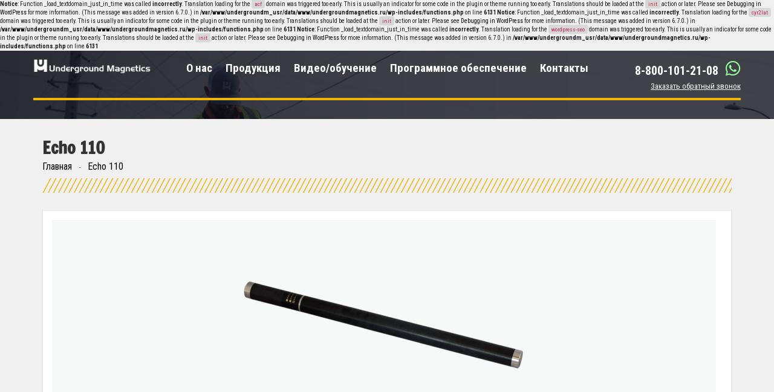

--- FILE ---
content_type: text/html; charset=UTF-8
request_url: https://undergroundmagnetics.ru/echo-110/
body_size: 11463
content:
<br />
<b>Notice</b>:  Function _load_textdomain_just_in_time was called <strong>incorrectly</strong>. Translation loading for the <code>acf</code> domain was triggered too early. This is usually an indicator for some code in the plugin or theme running too early. Translations should be loaded at the <code>init</code> action or later. Please see <a href="https://developer.wordpress.org/advanced-administration/debug/debug-wordpress/">Debugging in WordPress</a> for more information. (This message was added in version 6.7.0.) in <b>/var/www/undergroundm_usr/data/www/undergroundmagnetics.ru/wp-includes/functions.php</b> on line <b>6131</b><br />
<br />
<b>Notice</b>:  Function _load_textdomain_just_in_time was called <strong>incorrectly</strong>. Translation loading for the <code>cyr2lat</code> domain was triggered too early. This is usually an indicator for some code in the plugin or theme running too early. Translations should be loaded at the <code>init</code> action or later. Please see <a href="https://developer.wordpress.org/advanced-administration/debug/debug-wordpress/">Debugging in WordPress</a> for more information. (This message was added in version 6.7.0.) in <b>/var/www/undergroundm_usr/data/www/undergroundmagnetics.ru/wp-includes/functions.php</b> on line <b>6131</b><br />
<br />
<b>Notice</b>:  Function _load_textdomain_just_in_time was called <strong>incorrectly</strong>. Translation loading for the <code>wordpress-seo</code> domain was triggered too early. This is usually an indicator for some code in the plugin or theme running too early. Translations should be loaded at the <code>init</code> action or later. Please see <a href="https://developer.wordpress.org/advanced-administration/debug/debug-wordpress/">Debugging in WordPress</a> for more information. (This message was added in version 6.7.0.) in <b>/var/www/undergroundm_usr/data/www/undergroundmagnetics.ru/wp-includes/functions.php</b> on line <b>6131</b><br />
<!DOCTYPE html>
<html lang="ru-RU">

<head>
<meta charset="UTF-8">
<meta name="viewport" content="width=device-width, initial-scale=1">
<meta http-equiv="Cache-Control" content="max-age=3600, must-revalidate" />
<meta http-equiv="Content-language" content ="ru" />
<meta name="format-detection" content="telephone=no"/>
<meta name="format-detection" content="address=no"/>
<meta name="copyright" content="(c)">
<meta name="referrer" content="no-referrer">
<meta name="apple-mobile-web-app-capable" content="yes">
<meta name="apple-mobile-web-app-title" content="undergroundmagnetics.ru">
<meta name="application-name" lang="ru" content="undergroundmagnetics.ru">
<meta name="twitter:card" content="summary"/>
<meta name="twitter:site" content="undergroundmagnetics.ru"/>
<meta name="twitter:title" content="">
<meta name="twitter:description" content=""/>
<meta name="twitter:creator" content="undergroundmagnetics.ru"/>
<meta name="twitter:image:src" content="/favicon.png"/>
<meta name="twitter:image" content="/favicon.png" />
<meta name="twitter:domain" content="undergroundmagnetics.ru"/>
<meta property="og:image" content="/favicon.png">
	<meta name="google-site-verification" content="gPnU69e2RYNw6xkNymKsscDEzZsuwglyl7EJ3ji4Q40" />
	<link rel="stylesheet" href="https://cdnjs.cloudflare.com/ajax/libs/font-awesome/6.1.1/css/brands.min.css" integrity="sha512-OivR4OdSsE1onDm/i3J3Hpsm5GmOVvr9r49K3jJ0dnsxVzZgaOJ5MfxEAxCyGrzWozL9uJGKz6un3A7L+redIQ==" crossorigin="anonymous" referrerpolicy="no-referrer" />
<link rel="icon" type="image/png" href="/favicon.png" />
<script src="https://code.jquery.com/jquery-3.6.0.js" integrity="sha256-H+K7U5CnXl1h5ywQfKtSj8PCmoN9aaq30gDh27Xc0jk=" crossorigin="anonymous"></script>
<script src="https://cdnjs.cloudflare.com/ajax/libs/OwlCarousel2/2.3.4/owl.carousel.min.js"></script>
<link rel="stylesheet" href="//netdna.bootstrapcdn.com/bootstrap/3.0.3/css/bootstrap.min.css">
<meta name='robots' content='index, follow, max-image-preview:large, max-snippet:-1, max-video-preview:-1' />

	<!-- This site is optimized with the Yoast SEO plugin v18.1 - https://yoast.com/wordpress/plugins/seo/ -->
	<title>Зонд для ГНБ локации Echo 110 купить по выгодным ценам</title>
	<meta name="description" content="Купить зонд для ГНБ локации Echo 110 по выгодным ценам с доставкой по всей России. Официальный дилер Underground Magnetics." />
	<link rel="canonical" href="https://undergroundmagnetics.ru/echo-110/" />
	<meta property="og:locale" content="ru_RU" />
	<meta property="og:type" content="article" />
	<meta property="og:title" content="Зонд для ГНБ локации Echo 110 купить по выгодным ценам" />
	<meta property="og:description" content="Купить зонд для ГНБ локации Echo 110 по выгодным ценам с доставкой по всей России. Официальный дилер Underground Magnetics." />
	<meta property="og:url" content="https://undergroundmagnetics.ru/echo-110/" />
	<meta property="og:site_name" content="Underground Magnetics" />
	<meta property="article:published_time" content="2022-01-24T10:20:24+00:00" />
	<meta property="article:modified_time" content="2022-05-13T06:55:22+00:00" />
	<meta property="og:image" content="https://undergroundmagnetics.ru/wp-content/uploads/2022/01/echo-1.png" />
	<meta property="og:image:width" content="630" />
	<meta property="og:image:height" content="315" />
	<meta property="og:image:type" content="image/png" />
	<meta name="twitter:card" content="summary_large_image" />
	<script type="application/ld+json" class="yoast-schema-graph">{"@context":"https://schema.org","@graph":[{"@type":"WebSite","@id":"https://undergroundmagnetics.ru/#website","url":"https://undergroundmagnetics.ru/","name":"Underground Magnetics","description":"","potentialAction":[{"@type":"SearchAction","target":{"@type":"EntryPoint","urlTemplate":"https://undergroundmagnetics.ru/?s={search_term_string}"},"query-input":"required name=search_term_string"}],"inLanguage":"ru-RU"},{"@type":"ImageObject","@id":"https://undergroundmagnetics.ru/echo-110/#primaryimage","inLanguage":"ru-RU","url":"https://undergroundmagnetics.ru/wp-content/uploads/2022/01/echo-1.png","contentUrl":"https://undergroundmagnetics.ru/wp-content/uploads/2022/01/echo-1.png","width":630,"height":315},{"@type":"WebPage","@id":"https://undergroundmagnetics.ru/echo-110/#webpage","url":"https://undergroundmagnetics.ru/echo-110/","name":"Зонд для ГНБ локации Echo 110 купить по выгодным ценам","isPartOf":{"@id":"https://undergroundmagnetics.ru/#website"},"primaryImageOfPage":{"@id":"https://undergroundmagnetics.ru/echo-110/#primaryimage"},"datePublished":"2022-01-24T10:20:24+00:00","dateModified":"2022-05-13T06:55:22+00:00","author":{"@id":"https://undergroundmagnetics.ru/#/schema/person/e08637d2e53ac9daf5a739cf30b805ce"},"description":"Купить зонд для ГНБ локации Echo 110 по выгодным ценам с доставкой по всей России. Официальный дилер Underground Magnetics.","breadcrumb":{"@id":"https://undergroundmagnetics.ru/echo-110/#breadcrumb"},"inLanguage":"ru-RU","potentialAction":[{"@type":"ReadAction","target":["https://undergroundmagnetics.ru/echo-110/"]}]},{"@type":"BreadcrumbList","@id":"https://undergroundmagnetics.ru/echo-110/#breadcrumb","itemListElement":[{"@type":"ListItem","position":1,"name":"Главная страница","item":"https://undergroundmagnetics.ru/"},{"@type":"ListItem","position":2,"name":"Echo 110"}]},{"@type":"Person","@id":"https://undergroundmagnetics.ru/#/schema/person/e08637d2e53ac9daf5a739cf30b805ce","name":"millionersidea","image":{"@type":"ImageObject","@id":"https://undergroundmagnetics.ru/#personlogo","inLanguage":"ru-RU","url":"https://secure.gravatar.com/avatar/4f02648d7d021c9407780b620861fe7e04e24c26c16ccb51fc456d87f779b12a?s=96&d=mm&r=g","contentUrl":"https://secure.gravatar.com/avatar/4f02648d7d021c9407780b620861fe7e04e24c26c16ccb51fc456d87f779b12a?s=96&d=mm&r=g","caption":"millionersidea"},"sameAs":["http://tema"]}]}</script>
	<!-- / Yoast SEO plugin. -->


<link rel="alternate" type="application/rss+xml" title="Underground Magnetics &raquo; Лента" href="https://undergroundmagnetics.ru/feed/" />
<link rel="alternate" type="application/rss+xml" title="Underground Magnetics &raquo; Лента комментариев" href="https://undergroundmagnetics.ru/comments/feed/" />
<link rel="alternate" title="oEmbed (JSON)" type="application/json+oembed" href="https://undergroundmagnetics.ru/wp-json/oembed/1.0/embed?url=https%3A%2F%2Fundergroundmagnetics.ru%2Fecho-110%2F" />
<link rel="alternate" title="oEmbed (XML)" type="text/xml+oembed" href="https://undergroundmagnetics.ru/wp-json/oembed/1.0/embed?url=https%3A%2F%2Fundergroundmagnetics.ru%2Fecho-110%2F&#038;format=xml" />
<style id='wp-img-auto-sizes-contain-inline-css' type='text/css'>
img:is([sizes=auto i],[sizes^="auto," i]){contain-intrinsic-size:3000px 1500px}
/*# sourceURL=wp-img-auto-sizes-contain-inline-css */
</style>
<link rel='stylesheet' id='dynamico-theme-fonts-css' href='https://undergroundmagnetics.ru/wp-content/fonts/3b1d626c151dd3dd0e3a172b6e745f89.css?ver=20201110' type='text/css' media='all' />
<style id='wp-emoji-styles-inline-css' type='text/css'>

	img.wp-smiley, img.emoji {
		display: inline !important;
		border: none !important;
		box-shadow: none !important;
		height: 1em !important;
		width: 1em !important;
		margin: 0 0.07em !important;
		vertical-align: -0.1em !important;
		background: none !important;
		padding: 0 !important;
	}
/*# sourceURL=wp-emoji-styles-inline-css */
</style>
<style id='wp-block-library-inline-css' type='text/css'>
:root{--wp-block-synced-color:#7a00df;--wp-block-synced-color--rgb:122,0,223;--wp-bound-block-color:var(--wp-block-synced-color);--wp-editor-canvas-background:#ddd;--wp-admin-theme-color:#007cba;--wp-admin-theme-color--rgb:0,124,186;--wp-admin-theme-color-darker-10:#006ba1;--wp-admin-theme-color-darker-10--rgb:0,107,160.5;--wp-admin-theme-color-darker-20:#005a87;--wp-admin-theme-color-darker-20--rgb:0,90,135;--wp-admin-border-width-focus:2px}@media (min-resolution:192dpi){:root{--wp-admin-border-width-focus:1.5px}}.wp-element-button{cursor:pointer}:root .has-very-light-gray-background-color{background-color:#eee}:root .has-very-dark-gray-background-color{background-color:#313131}:root .has-very-light-gray-color{color:#eee}:root .has-very-dark-gray-color{color:#313131}:root .has-vivid-green-cyan-to-vivid-cyan-blue-gradient-background{background:linear-gradient(135deg,#00d084,#0693e3)}:root .has-purple-crush-gradient-background{background:linear-gradient(135deg,#34e2e4,#4721fb 50%,#ab1dfe)}:root .has-hazy-dawn-gradient-background{background:linear-gradient(135deg,#faaca8,#dad0ec)}:root .has-subdued-olive-gradient-background{background:linear-gradient(135deg,#fafae1,#67a671)}:root .has-atomic-cream-gradient-background{background:linear-gradient(135deg,#fdd79a,#004a59)}:root .has-nightshade-gradient-background{background:linear-gradient(135deg,#330968,#31cdcf)}:root .has-midnight-gradient-background{background:linear-gradient(135deg,#020381,#2874fc)}:root{--wp--preset--font-size--normal:16px;--wp--preset--font-size--huge:42px}.has-regular-font-size{font-size:1em}.has-larger-font-size{font-size:2.625em}.has-normal-font-size{font-size:var(--wp--preset--font-size--normal)}.has-huge-font-size{font-size:var(--wp--preset--font-size--huge)}.has-text-align-center{text-align:center}.has-text-align-left{text-align:left}.has-text-align-right{text-align:right}.has-fit-text{white-space:nowrap!important}#end-resizable-editor-section{display:none}.aligncenter{clear:both}.items-justified-left{justify-content:flex-start}.items-justified-center{justify-content:center}.items-justified-right{justify-content:flex-end}.items-justified-space-between{justify-content:space-between}.screen-reader-text{border:0;clip-path:inset(50%);height:1px;margin:-1px;overflow:hidden;padding:0;position:absolute;width:1px;word-wrap:normal!important}.screen-reader-text:focus{background-color:#ddd;clip-path:none;color:#444;display:block;font-size:1em;height:auto;left:5px;line-height:normal;padding:15px 23px 14px;text-decoration:none;top:5px;width:auto;z-index:100000}html :where(.has-border-color){border-style:solid}html :where([style*=border-top-color]){border-top-style:solid}html :where([style*=border-right-color]){border-right-style:solid}html :where([style*=border-bottom-color]){border-bottom-style:solid}html :where([style*=border-left-color]){border-left-style:solid}html :where([style*=border-width]){border-style:solid}html :where([style*=border-top-width]){border-top-style:solid}html :where([style*=border-right-width]){border-right-style:solid}html :where([style*=border-bottom-width]){border-bottom-style:solid}html :where([style*=border-left-width]){border-left-style:solid}html :where(img[class*=wp-image-]){height:auto;max-width:100%}:where(figure){margin:0 0 1em}html :where(.is-position-sticky){--wp-admin--admin-bar--position-offset:var(--wp-admin--admin-bar--height,0px)}@media screen and (max-width:600px){html :where(.is-position-sticky){--wp-admin--admin-bar--position-offset:0px}}

/*# sourceURL=wp-block-library-inline-css */
</style><style id='wp-block-paragraph-inline-css' type='text/css'>
.is-small-text{font-size:.875em}.is-regular-text{font-size:1em}.is-large-text{font-size:2.25em}.is-larger-text{font-size:3em}.has-drop-cap:not(:focus):first-letter{float:left;font-size:8.4em;font-style:normal;font-weight:100;line-height:.68;margin:.05em .1em 0 0;text-transform:uppercase}body.rtl .has-drop-cap:not(:focus):first-letter{float:none;margin-left:.1em}p.has-drop-cap.has-background{overflow:hidden}:root :where(p.has-background){padding:1.25em 2.375em}:where(p.has-text-color:not(.has-link-color)) a{color:inherit}p.has-text-align-left[style*="writing-mode:vertical-lr"],p.has-text-align-right[style*="writing-mode:vertical-rl"]{rotate:180deg}
/*# sourceURL=https://undergroundmagnetics.ru/wp-includes/blocks/paragraph/style.min.css */
</style>
<style id='global-styles-inline-css' type='text/css'>
:root{--wp--preset--aspect-ratio--square: 1;--wp--preset--aspect-ratio--4-3: 4/3;--wp--preset--aspect-ratio--3-4: 3/4;--wp--preset--aspect-ratio--3-2: 3/2;--wp--preset--aspect-ratio--2-3: 2/3;--wp--preset--aspect-ratio--16-9: 16/9;--wp--preset--aspect-ratio--9-16: 9/16;--wp--preset--color--black: #000000;--wp--preset--color--cyan-bluish-gray: #abb8c3;--wp--preset--color--white: #ffffff;--wp--preset--color--pale-pink: #f78da7;--wp--preset--color--vivid-red: #cf2e2e;--wp--preset--color--luminous-vivid-orange: #ff6900;--wp--preset--color--luminous-vivid-amber: #fcb900;--wp--preset--color--light-green-cyan: #7bdcb5;--wp--preset--color--vivid-green-cyan: #00d084;--wp--preset--color--pale-cyan-blue: #8ed1fc;--wp--preset--color--vivid-cyan-blue: #0693e3;--wp--preset--color--vivid-purple: #9b51e0;--wp--preset--gradient--vivid-cyan-blue-to-vivid-purple: linear-gradient(135deg,rgb(6,147,227) 0%,rgb(155,81,224) 100%);--wp--preset--gradient--light-green-cyan-to-vivid-green-cyan: linear-gradient(135deg,rgb(122,220,180) 0%,rgb(0,208,130) 100%);--wp--preset--gradient--luminous-vivid-amber-to-luminous-vivid-orange: linear-gradient(135deg,rgb(252,185,0) 0%,rgb(255,105,0) 100%);--wp--preset--gradient--luminous-vivid-orange-to-vivid-red: linear-gradient(135deg,rgb(255,105,0) 0%,rgb(207,46,46) 100%);--wp--preset--gradient--very-light-gray-to-cyan-bluish-gray: linear-gradient(135deg,rgb(238,238,238) 0%,rgb(169,184,195) 100%);--wp--preset--gradient--cool-to-warm-spectrum: linear-gradient(135deg,rgb(74,234,220) 0%,rgb(151,120,209) 20%,rgb(207,42,186) 40%,rgb(238,44,130) 60%,rgb(251,105,98) 80%,rgb(254,248,76) 100%);--wp--preset--gradient--blush-light-purple: linear-gradient(135deg,rgb(255,206,236) 0%,rgb(152,150,240) 100%);--wp--preset--gradient--blush-bordeaux: linear-gradient(135deg,rgb(254,205,165) 0%,rgb(254,45,45) 50%,rgb(107,0,62) 100%);--wp--preset--gradient--luminous-dusk: linear-gradient(135deg,rgb(255,203,112) 0%,rgb(199,81,192) 50%,rgb(65,88,208) 100%);--wp--preset--gradient--pale-ocean: linear-gradient(135deg,rgb(255,245,203) 0%,rgb(182,227,212) 50%,rgb(51,167,181) 100%);--wp--preset--gradient--electric-grass: linear-gradient(135deg,rgb(202,248,128) 0%,rgb(113,206,126) 100%);--wp--preset--gradient--midnight: linear-gradient(135deg,rgb(2,3,129) 0%,rgb(40,116,252) 100%);--wp--preset--font-size--small: 13px;--wp--preset--font-size--medium: 20px;--wp--preset--font-size--large: 36px;--wp--preset--font-size--x-large: 42px;--wp--preset--spacing--20: 0.44rem;--wp--preset--spacing--30: 0.67rem;--wp--preset--spacing--40: 1rem;--wp--preset--spacing--50: 1.5rem;--wp--preset--spacing--60: 2.25rem;--wp--preset--spacing--70: 3.38rem;--wp--preset--spacing--80: 5.06rem;--wp--preset--shadow--natural: 6px 6px 9px rgba(0, 0, 0, 0.2);--wp--preset--shadow--deep: 12px 12px 50px rgba(0, 0, 0, 0.4);--wp--preset--shadow--sharp: 6px 6px 0px rgba(0, 0, 0, 0.2);--wp--preset--shadow--outlined: 6px 6px 0px -3px rgb(255, 255, 255), 6px 6px rgb(0, 0, 0);--wp--preset--shadow--crisp: 6px 6px 0px rgb(0, 0, 0);}:where(.is-layout-flex){gap: 0.5em;}:where(.is-layout-grid){gap: 0.5em;}body .is-layout-flex{display: flex;}.is-layout-flex{flex-wrap: wrap;align-items: center;}.is-layout-flex > :is(*, div){margin: 0;}body .is-layout-grid{display: grid;}.is-layout-grid > :is(*, div){margin: 0;}:where(.wp-block-columns.is-layout-flex){gap: 2em;}:where(.wp-block-columns.is-layout-grid){gap: 2em;}:where(.wp-block-post-template.is-layout-flex){gap: 1.25em;}:where(.wp-block-post-template.is-layout-grid){gap: 1.25em;}.has-black-color{color: var(--wp--preset--color--black) !important;}.has-cyan-bluish-gray-color{color: var(--wp--preset--color--cyan-bluish-gray) !important;}.has-white-color{color: var(--wp--preset--color--white) !important;}.has-pale-pink-color{color: var(--wp--preset--color--pale-pink) !important;}.has-vivid-red-color{color: var(--wp--preset--color--vivid-red) !important;}.has-luminous-vivid-orange-color{color: var(--wp--preset--color--luminous-vivid-orange) !important;}.has-luminous-vivid-amber-color{color: var(--wp--preset--color--luminous-vivid-amber) !important;}.has-light-green-cyan-color{color: var(--wp--preset--color--light-green-cyan) !important;}.has-vivid-green-cyan-color{color: var(--wp--preset--color--vivid-green-cyan) !important;}.has-pale-cyan-blue-color{color: var(--wp--preset--color--pale-cyan-blue) !important;}.has-vivid-cyan-blue-color{color: var(--wp--preset--color--vivid-cyan-blue) !important;}.has-vivid-purple-color{color: var(--wp--preset--color--vivid-purple) !important;}.has-black-background-color{background-color: var(--wp--preset--color--black) !important;}.has-cyan-bluish-gray-background-color{background-color: var(--wp--preset--color--cyan-bluish-gray) !important;}.has-white-background-color{background-color: var(--wp--preset--color--white) !important;}.has-pale-pink-background-color{background-color: var(--wp--preset--color--pale-pink) !important;}.has-vivid-red-background-color{background-color: var(--wp--preset--color--vivid-red) !important;}.has-luminous-vivid-orange-background-color{background-color: var(--wp--preset--color--luminous-vivid-orange) !important;}.has-luminous-vivid-amber-background-color{background-color: var(--wp--preset--color--luminous-vivid-amber) !important;}.has-light-green-cyan-background-color{background-color: var(--wp--preset--color--light-green-cyan) !important;}.has-vivid-green-cyan-background-color{background-color: var(--wp--preset--color--vivid-green-cyan) !important;}.has-pale-cyan-blue-background-color{background-color: var(--wp--preset--color--pale-cyan-blue) !important;}.has-vivid-cyan-blue-background-color{background-color: var(--wp--preset--color--vivid-cyan-blue) !important;}.has-vivid-purple-background-color{background-color: var(--wp--preset--color--vivid-purple) !important;}.has-black-border-color{border-color: var(--wp--preset--color--black) !important;}.has-cyan-bluish-gray-border-color{border-color: var(--wp--preset--color--cyan-bluish-gray) !important;}.has-white-border-color{border-color: var(--wp--preset--color--white) !important;}.has-pale-pink-border-color{border-color: var(--wp--preset--color--pale-pink) !important;}.has-vivid-red-border-color{border-color: var(--wp--preset--color--vivid-red) !important;}.has-luminous-vivid-orange-border-color{border-color: var(--wp--preset--color--luminous-vivid-orange) !important;}.has-luminous-vivid-amber-border-color{border-color: var(--wp--preset--color--luminous-vivid-amber) !important;}.has-light-green-cyan-border-color{border-color: var(--wp--preset--color--light-green-cyan) !important;}.has-vivid-green-cyan-border-color{border-color: var(--wp--preset--color--vivid-green-cyan) !important;}.has-pale-cyan-blue-border-color{border-color: var(--wp--preset--color--pale-cyan-blue) !important;}.has-vivid-cyan-blue-border-color{border-color: var(--wp--preset--color--vivid-cyan-blue) !important;}.has-vivid-purple-border-color{border-color: var(--wp--preset--color--vivid-purple) !important;}.has-vivid-cyan-blue-to-vivid-purple-gradient-background{background: var(--wp--preset--gradient--vivid-cyan-blue-to-vivid-purple) !important;}.has-light-green-cyan-to-vivid-green-cyan-gradient-background{background: var(--wp--preset--gradient--light-green-cyan-to-vivid-green-cyan) !important;}.has-luminous-vivid-amber-to-luminous-vivid-orange-gradient-background{background: var(--wp--preset--gradient--luminous-vivid-amber-to-luminous-vivid-orange) !important;}.has-luminous-vivid-orange-to-vivid-red-gradient-background{background: var(--wp--preset--gradient--luminous-vivid-orange-to-vivid-red) !important;}.has-very-light-gray-to-cyan-bluish-gray-gradient-background{background: var(--wp--preset--gradient--very-light-gray-to-cyan-bluish-gray) !important;}.has-cool-to-warm-spectrum-gradient-background{background: var(--wp--preset--gradient--cool-to-warm-spectrum) !important;}.has-blush-light-purple-gradient-background{background: var(--wp--preset--gradient--blush-light-purple) !important;}.has-blush-bordeaux-gradient-background{background: var(--wp--preset--gradient--blush-bordeaux) !important;}.has-luminous-dusk-gradient-background{background: var(--wp--preset--gradient--luminous-dusk) !important;}.has-pale-ocean-gradient-background{background: var(--wp--preset--gradient--pale-ocean) !important;}.has-electric-grass-gradient-background{background: var(--wp--preset--gradient--electric-grass) !important;}.has-midnight-gradient-background{background: var(--wp--preset--gradient--midnight) !important;}.has-small-font-size{font-size: var(--wp--preset--font-size--small) !important;}.has-medium-font-size{font-size: var(--wp--preset--font-size--medium) !important;}.has-large-font-size{font-size: var(--wp--preset--font-size--large) !important;}.has-x-large-font-size{font-size: var(--wp--preset--font-size--x-large) !important;}
/*# sourceURL=global-styles-inline-css */
</style>

<style id='classic-theme-styles-inline-css' type='text/css'>
/*! This file is auto-generated */
.wp-block-button__link{color:#fff;background-color:#32373c;border-radius:9999px;box-shadow:none;text-decoration:none;padding:calc(.667em + 2px) calc(1.333em + 2px);font-size:1.125em}.wp-block-file__button{background:#32373c;color:#fff;text-decoration:none}
/*# sourceURL=/wp-includes/css/classic-themes.min.css */
</style>
<link rel='stylesheet' id='contact-form-7-css' href='https://undergroundmagnetics.ru/wp-content/plugins/contact-form-7/includes/css/styles.css?ver=5.5.5' type='text/css' media='all' />
<link rel='stylesheet' id='dynamico-stylesheet-css' href='https://undergroundmagnetics.ru/wp-content/themes/dynamico/style.css?ver=10.0' type='text/css' media='all' />
<!--n2css--><script type="text/javascript" src="https://undergroundmagnetics.ru/wp-content/themes/dynamico/assets/js/svgxuse.min.js?ver=1.2.6" id="svgxuse-js"></script>
<link rel="https://api.w.org/" href="https://undergroundmagnetics.ru/wp-json/" /><link rel="alternate" title="JSON" type="application/json" href="https://undergroundmagnetics.ru/wp-json/wp/v2/posts/137" /><link rel="EditURI" type="application/rsd+xml" title="RSD" href="https://undergroundmagnetics.ru/xmlrpc.php?rsd" />
<meta name="generator" content="WordPress 6.9" />
<link rel='shortlink' href='https://undergroundmagnetics.ru/?p=137' />
<link rel="icon" href="https://undergroundmagnetics.ru/wp-content/uploads/2022/02/cropped-favicon-32x32.png" sizes="32x32" />
<link rel="icon" href="https://undergroundmagnetics.ru/wp-content/uploads/2022/02/cropped-favicon-192x192.png" sizes="192x192" />
<link rel="apple-touch-icon" href="https://undergroundmagnetics.ru/wp-content/uploads/2022/02/cropped-favicon-180x180.png" />
<meta name="msapplication-TileImage" content="https://undergroundmagnetics.ru/wp-content/uploads/2022/02/cropped-favicon-270x270.png" />
<link rel="alternate" type="application/rss+xml" title="RSS" href="https://undergroundmagnetics.ru/rsslatest.xml" />
<link rel='stylesheet'  href='/wp-content/themes/main.css' type='text/css' media='all'/>
<link rel='stylesheet'  href='https://cdn.boomcdn.com/libs/owl-carousel/2.3.4/assets/owl.carousel.css' type='text/css' media='all'/>
<link rel="preconnect" href="https://fonts.googleapis.com">
<link rel="preconnect" href="https://fonts.gstatic.com" crossorigin>
<link href="https://fonts.googleapis.com/css2?family=Roboto+Condensed:ital,wght@0,300;0,400;0,700;1,300;1,400;1,700&display=swap" rel="stylesheet">
<script src="//netdna.bootstrapcdn.com/bootstrap/3.0.3/js/bootstrap.min.js"></script>
	<meta name="yandex-verification" content="b56961a5d6bda830" />
	<script async src="https://pagead2.googlesyndication.com/pagead/js/adsbygoogle.js?client=ca-pub-2446755737886022"
     crossorigin="anonymous"></script>
</head>

<body class="wp-singular post-template-default single single-post postid-137 single-format-standard wp-theme-dynamico centered-theme-layout has-sidebar date-hidden author-hidden comments-hidden is-blog-page">
	<div class="banner">
		<header id="masthead" class="site-header" role="banner">
		<div class="header-main container">
			<div class="col-md-12 pdnone">
				<div class="col-md-2 col-sm-12 logo pdnone">
					<a href="/"><img src="/images/logo.png"></a>
					<div class="menu_mobile">
					  <svg viewBox="0 0 800 600">
					    <path d="M300,220 C300,220 520,220 540,220 C740,220 640,540 520,420 C440,340 300,200 300,200" id="top"></path>
					    <path d="M300,320 L540,320" id="middle"></path>
					    <path d="M300,210 C300,210 520,210 540,210 C740,210 640,530 520,410 C440,330 300,190 300,190" id="bottom" transform="translate(480, 320) scale(1, -1) translate(-480, -318) "></path>
					  </svg>
					</div>
				</div>
				<div class="col-md-8 col-sm-8 menu">
					<ul>
						<li><a href="/about/">О нас</a></li>
						<li class="has_child">
							<a href="#">Продукция</a>
							<ul class="is_child">
								<li><a href="/mag-8/">MAG 8</a></li>
								<li><a href="/mag-6/">MAG 6</a></li>
								<li><a href="/mag-3/">MAG 3</a></li>
								<li><a href="/transmittery/">Зонды</a></li>
								<li><a href="/aksessuary/">Аксессуары</a></li>
								<li><a href="/sistemy-lokaczii-dlya-gnb/">Локации ГНБ</a></li>
							</ul>
						</li>
						
						<li><a href="/video/">Видео/обучение</a></li>
						<li><a href="/software/">Программное обеспечение</a></li>
						<li><a href="/contacts/">Контакты</a></li>
						
					</ul>
				</div>
				<div class="col-md-2 col-sm-4 telephone pdnone">
					
					<a href="tel:88001012108">8-800-101-21-08</a>
					<a class="whatsapp" href="https://api.whatsapp.com/send/?phone=79196825150" target="_blank"><i class="fa-brands fa-whatsapp"></i></a>
					<a data-toggle="modal" href="#callback_modal" class="zakaz-zvonok">Заказать обратный звонок</a>
				</div>
			</div> 
		</div>
		</header><!-- #masthead -->

		<div id="content" class="site-content">

			<main id="main" class="site-main" role="main">

							</div></div>
<div class="bgbg">
	<div class="container">
		<h1>Echo 110</h1>
		<ul>
			<li><a href="">Главная</a></li>
			 - 
			<li><a href="">Echo 110</a></li>
		</ul>
	<div class="decor-lines"></div>
	</div>
</div>
<div class="container">

<article id="post-137" class="post-137 post type-post status-publish format-standard has-post-thumbnail hentry category-aksessuary category-transmittery">

	
			<figure class="post-image post-image-single">
				<img width="630" height="315" src="https://undergroundmagnetics.ru/wp-content/uploads/2022/01/echo-1.png" class="attachment-dynamico-ultra-wide size-dynamico-ultra-wide wp-post-image" alt="" decoding="async" fetchpriority="high" srcset="https://undergroundmagnetics.ru/wp-content/uploads/2022/01/echo-1.png 630w, https://undergroundmagnetics.ru/wp-content/uploads/2022/01/echo-1-300x150.png 300w" sizes="(max-width: 630px) 100vw, 630px" />
							</figure><!-- .post-image -->

			
	<div class="post-header entry-header">

		<h1 class="post-title entry-title">Echo 110</h1>
	</div><!-- .entry-header -->

	
<div class="entry-content">

	
<p>Echo 110 &#8212; это передатчик с расширенным диапазоном, который поддерживает до 12 частот, а также два режима питания. Переключайте не только частоту, но и режим питания вниз по отверстию. Благодаря диапазону глубины до 360 футов в режиме высокой мощности Echo 110 обеспечивает исключительную универсальность во всех условиях бурения. Никакая работа не является слишком большой, и никакие помехи не являются слишком громкими для Echo 110.</p>

</div><!-- .entry-content -->


</article>
</div>

		</main>
	</div>

		<footer>
			<div class="container pdnone">
			<div class="col-md-12 pdnone">
				<div class="col-md-3 col-sm-12 footer_logo_cont">
					<a href="/"><img src="/images/logo.png"></a>
				</div>
				<div class="col-md-6 col-sm-8 footer-menu">
					<ul>
						<li><a href="/about/">О нас</a></li>
						<li class="has_child">
							<a href="#">Продукция</a>
							<ul class="is_child">
								<li><a href="/mag-8/">MAG 8</a></li>
								<li><a href="/mag-6/">MAG 6</a></li>
								<li><a href="/mag-3/">MAG 3</a></li>
								<li><a href="/transmittery/">Трансмиттеры</a></li>
								<li><a href="/aksessuary/">Аксессуары</a></li>
							</ul>
						</li>
					
						<li><a href="/video/">Видео</a></li>
						<li><a href="/contacts/">Контакты</a></li>
					</ul>
				<p>© 2026 | <a href="/politika-obrabotki-personalnyh-dannyh/">Политика конфиденциальности</a></p>
				</div>
				<div class="col-md-3 col-sm-4 footer-contacts">
					<a href="tel:88001012108">8-800-101-21-08</a>
					<p>420100, РТ, г. Казань, ул. Геологов 31а.</p>
					<a href="mailto:umaghdd@yandex.ru">umaghdd@yandex.ru</a>
					<a target="_blank" class="social" href="/"><img src="/images/instagram.svg" alt=""></a>
					<a target="_blank" class="social" href="/"><img src="/images/vk.svg" alt=""></a>
				</div>
				</div>
				</div>
		</footer>
	

<script type="speculationrules">
{"prefetch":[{"source":"document","where":{"and":[{"href_matches":"/*"},{"not":{"href_matches":["/wp-*.php","/wp-admin/*","/wp-content/uploads/*","/wp-content/*","/wp-content/plugins/*","/wp-content/themes/dynamico/*","/*\\?(.+)"]}},{"not":{"selector_matches":"a[rel~=\"nofollow\"]"}},{"not":{"selector_matches":".no-prefetch, .no-prefetch a"}}]},"eagerness":"conservative"}]}
</script>
<script type="text/javascript" src="https://undergroundmagnetics.ru/wp-includes/js/dist/vendor/wp-polyfill.min.js?ver=3.15.0" id="wp-polyfill-js"></script>
<script type="text/javascript" id="contact-form-7-js-extra">
/* <![CDATA[ */
var wpcf7 = {"api":{"root":"https://undergroundmagnetics.ru/wp-json/","namespace":"contact-form-7/v1"}};
//# sourceURL=contact-form-7-js-extra
/* ]]> */
</script>
<script type="text/javascript" src="https://undergroundmagnetics.ru/wp-content/plugins/contact-form-7/includes/js/index.js?ver=5.5.5" id="contact-form-7-js"></script>
<script id="wp-emoji-settings" type="application/json">
{"baseUrl":"https://s.w.org/images/core/emoji/17.0.2/72x72/","ext":".png","svgUrl":"https://s.w.org/images/core/emoji/17.0.2/svg/","svgExt":".svg","source":{"concatemoji":"https://undergroundmagnetics.ru/wp-includes/js/wp-emoji-release.min.js?ver=6.9"}}
</script>
<script type="module">
/* <![CDATA[ */
/*! This file is auto-generated */
const a=JSON.parse(document.getElementById("wp-emoji-settings").textContent),o=(window._wpemojiSettings=a,"wpEmojiSettingsSupports"),s=["flag","emoji"];function i(e){try{var t={supportTests:e,timestamp:(new Date).valueOf()};sessionStorage.setItem(o,JSON.stringify(t))}catch(e){}}function c(e,t,n){e.clearRect(0,0,e.canvas.width,e.canvas.height),e.fillText(t,0,0);t=new Uint32Array(e.getImageData(0,0,e.canvas.width,e.canvas.height).data);e.clearRect(0,0,e.canvas.width,e.canvas.height),e.fillText(n,0,0);const a=new Uint32Array(e.getImageData(0,0,e.canvas.width,e.canvas.height).data);return t.every((e,t)=>e===a[t])}function p(e,t){e.clearRect(0,0,e.canvas.width,e.canvas.height),e.fillText(t,0,0);var n=e.getImageData(16,16,1,1);for(let e=0;e<n.data.length;e++)if(0!==n.data[e])return!1;return!0}function u(e,t,n,a){switch(t){case"flag":return n(e,"\ud83c\udff3\ufe0f\u200d\u26a7\ufe0f","\ud83c\udff3\ufe0f\u200b\u26a7\ufe0f")?!1:!n(e,"\ud83c\udde8\ud83c\uddf6","\ud83c\udde8\u200b\ud83c\uddf6")&&!n(e,"\ud83c\udff4\udb40\udc67\udb40\udc62\udb40\udc65\udb40\udc6e\udb40\udc67\udb40\udc7f","\ud83c\udff4\u200b\udb40\udc67\u200b\udb40\udc62\u200b\udb40\udc65\u200b\udb40\udc6e\u200b\udb40\udc67\u200b\udb40\udc7f");case"emoji":return!a(e,"\ud83e\u1fac8")}return!1}function f(e,t,n,a){let r;const o=(r="undefined"!=typeof WorkerGlobalScope&&self instanceof WorkerGlobalScope?new OffscreenCanvas(300,150):document.createElement("canvas")).getContext("2d",{willReadFrequently:!0}),s=(o.textBaseline="top",o.font="600 32px Arial",{});return e.forEach(e=>{s[e]=t(o,e,n,a)}),s}function r(e){var t=document.createElement("script");t.src=e,t.defer=!0,document.head.appendChild(t)}a.supports={everything:!0,everythingExceptFlag:!0},new Promise(t=>{let n=function(){try{var e=JSON.parse(sessionStorage.getItem(o));if("object"==typeof e&&"number"==typeof e.timestamp&&(new Date).valueOf()<e.timestamp+604800&&"object"==typeof e.supportTests)return e.supportTests}catch(e){}return null}();if(!n){if("undefined"!=typeof Worker&&"undefined"!=typeof OffscreenCanvas&&"undefined"!=typeof URL&&URL.createObjectURL&&"undefined"!=typeof Blob)try{var e="postMessage("+f.toString()+"("+[JSON.stringify(s),u.toString(),c.toString(),p.toString()].join(",")+"));",a=new Blob([e],{type:"text/javascript"});const r=new Worker(URL.createObjectURL(a),{name:"wpTestEmojiSupports"});return void(r.onmessage=e=>{i(n=e.data),r.terminate(),t(n)})}catch(e){}i(n=f(s,u,c,p))}t(n)}).then(e=>{for(const n in e)a.supports[n]=e[n],a.supports.everything=a.supports.everything&&a.supports[n],"flag"!==n&&(a.supports.everythingExceptFlag=a.supports.everythingExceptFlag&&a.supports[n]);var t;a.supports.everythingExceptFlag=a.supports.everythingExceptFlag&&!a.supports.flag,a.supports.everything||((t=a.source||{}).concatemoji?r(t.concatemoji):t.wpemoji&&t.twemoji&&(r(t.twemoji),r(t.wpemoji)))});
//# sourceURL=https://undergroundmagnetics.ru/wp-includes/js/wp-emoji-loader.min.js
/* ]]> */
</script>
<a class="back_to_top" title="Наверх">↑</a>
<script>
	const anchors = document.querySelectorAll('a[href*="#"]')
	for (let anchor of anchors) {
	  anchor.addEventListener('click', function (e) {
	    e.preventDefault()
	    
	    const blockID = anchor.getAttribute('href').substr(1)
	    
	    document.getElementById(blockID).scrollIntoView({
	      behavior: 'smooth',
	      block: 'start'
	    })
	  })
	}
	(function() {
  'use strict';

  function trackScroll() {
    var scrolled = window.pageYOffset;
    var coords = document.documentElement.clientHeight;

    if (scrolled > coords) {
      goTopBtn.classList.add('back_to_top-show');
    }
    if (scrolled < coords) {
      goTopBtn.classList.remove('back_to_top-show');
    }
  }

  function backToTop() {
    if (window.pageYOffset > 0) {
      window.scrollBy(0, -80);
      setTimeout(backToTop, 0);
    }
  }

  var goTopBtn = document.querySelector('.back_to_top');

  window.addEventListener('scroll', trackScroll);
  goTopBtn.addEventListener('click', backToTop);
})();
</script>
<script>
	$('.owl-carousel').owlCarousel({
    loop:false,
    margin:10,
    nav:false,
    responsive:{
        0:{
            items:1
        },
        600:{
            items:2
        },
        1000:{
            items:3
        }
    }
})

	$('.has_child > a').on('click',function(e){
		e.preventDefault();
	});

	$('.show_prod_characters').on('click',function(e){
		e.preventDefault();
		var id = $(this).data('id');
		//$(this).toggleClass('show');
		$('#character-'+id).slideToggle('fast');
		// if($(this).hasClass('show')){
		// 	var destination = $('#character-'+id).offset().top;
		// 	$('html').animate({ scrollTop: destination }, 1100);
		// }
		
	});

	$('.menu_mobile').on('click',function(){
		$('.menu').toggleClass('open');
		$('body').toggleClass('open_menu');
		$(this).toggleClass('cross');
	});
</script>

 
  <!-- Modal -->
  <div class="modal fade" id="callback_modal" tabindex="-1" role="dialog" aria-hidden="true">
    <div class="modal-dialog">
      <div class="modal-content">
        <div class="modal-header">
          <button type="button" class="close" data-dismiss="modal" aria-hidden="true">&times;</button>
          <h4 class="modal-title">Заказать обратный звонок</h4>
        </div>
        <div class="modal-body">
          <div role="form" class="wpcf7" id="wpcf7-f103-o1" lang="ru-RU" dir="ltr">
<div class="screen-reader-response"><p role="status" aria-live="polite" aria-atomic="true"></p> <ul></ul></div>
<form action="/echo-110/#wpcf7-f103-o1" method="post" class="wpcf7-form init" novalidate="novalidate" data-status="init">
<div style="display: none;">
<input type="hidden" name="_wpcf7" value="103" />
<input type="hidden" name="_wpcf7_version" value="5.5.5" />
<input type="hidden" name="_wpcf7_locale" value="ru_RU" />
<input type="hidden" name="_wpcf7_unit_tag" value="wpcf7-f103-o1" />
<input type="hidden" name="_wpcf7_container_post" value="0" />
<input type="hidden" name="_wpcf7_posted_data_hash" value="" />
</div>
<p><span class="wpcf7-form-control-wrap text-849"><input type="text" name="text-849" value="" size="40" class="wpcf7-form-control wpcf7-text wpcf7-validates-as-required" aria-required="true" aria-invalid="false" placeholder="Ваше имя" /></span><br />
<span class="wpcf7-form-control-wrap tel-890"><input type="tel" name="tel-890" value="" size="40" class="wpcf7-form-control wpcf7-text wpcf7-tel wpcf7-validates-as-required wpcf7-validates-as-tel" aria-required="true" aria-invalid="false" placeholder="Ваш телефон" /></span><br />
<input type="submit" value="Отправить" class="wpcf7-form-control has-spinner wpcf7-submit" /></p>
<div class="wpcf7-response-output" aria-hidden="true"></div></form></div>        </div>
        
      </div><!-- /.modal-content -->
    </div><!-- /.modal-dialog -->
  </div><!-- /.modal -->


<!-- Yandex.Metrika counter -->
<script type="text/javascript" >
   (function(m,e,t,r,i,k,a){m[i]=m[i]||function(){(m[i].a=m[i].a||[]).push(arguments)};
   m[i].l=1*new Date();k=e.createElement(t),a=e.getElementsByTagName(t)[0],k.async=1,k.src=r,a.parentNode.insertBefore(k,a)})
   (window, document, "script", "https://mc.yandex.ru/metrika/tag.js", "ym");

   ym(88448662, "init", {
        clickmap:true,
        trackLinks:true,
        accurateTrackBounce:true,
        webvisor:true
   });
</script>
<noscript><div><img src="https://mc.yandex.ru/watch/88448662" style="position:absolute; left:-9999px;" alt="" /></div></noscript>
<!-- /Yandex.Metrika counter -->
</body>
</html>


--- FILE ---
content_type: text/html; charset=utf-8
request_url: https://www.google.com/recaptcha/api2/aframe
body_size: 265
content:
<!DOCTYPE HTML><html><head><meta http-equiv="content-type" content="text/html; charset=UTF-8"></head><body><script nonce="d2Fvi9a01JpwuOOjit8sDA">/** Anti-fraud and anti-abuse applications only. See google.com/recaptcha */ try{var clients={'sodar':'https://pagead2.googlesyndication.com/pagead/sodar?'};window.addEventListener("message",function(a){try{if(a.source===window.parent){var b=JSON.parse(a.data);var c=clients[b['id']];if(c){var d=document.createElement('img');d.src=c+b['params']+'&rc='+(localStorage.getItem("rc::a")?sessionStorage.getItem("rc::b"):"");window.document.body.appendChild(d);sessionStorage.setItem("rc::e",parseInt(sessionStorage.getItem("rc::e")||0)+1);localStorage.setItem("rc::h",'1769118624633');}}}catch(b){}});window.parent.postMessage("_grecaptcha_ready", "*");}catch(b){}</script></body></html>

--- FILE ---
content_type: text/css
request_url: https://undergroundmagnetics.ru/wp-content/themes/main.css
body_size: 3679
content:
p,li,figcaption,#contentbx_grace_news p{
    margin:  0;
        font-size: 16px;
    margin-bottom: 10px;
    line-height: 1.5;
}
br,noindex{display: none!important;}
a:hover{text-decoration: underline;}
a[data-toggle="modal"]:hover{text-decoration: none;}
a, a:visited{color: #000;text-decoration: none;}
.soderzhanie {
	padding: 15px;
    background: #f2f2f2;
    margin-bottom: 20px;
}
.soderzhanie p {
    font-size: 26px;
        margin-bottom: 5px;
        line-height: 1;
            margin-top: 0;
}

.soder_block {
	padding: 15px;
    background: #f2f2f2;
    margin-bottom: 20px;
}
.soder_block p {
     font-size: 26px;
        margin-bottom: 5px;
        line-height: 1;
            margin-top: 0;
}
.banner {
    background: url(/images/bg.jpg);
    background-size: cover;
}
.menu ul {
    padding-left: 0px;
    margin-bottom: 0px;
    margin-top: 5px;
    text-align: center;
}
.menu ul.is_child,.footer-menu ul.is_child{
    position: absolute;
    margin: 0;
    padding: 10px;
    background: rgba(0,0,0,.6);
    opacity: 0;
    pointer-events: none;
    transition: .4s;
    z-index: 999;
}
.footer-menu ul.is_child{
    bottom: 24px;
}
.menu ul.is_child a,.footer-menu ul.is_child a{
    display: block;
}
.footer-menu ul a:hover{text-decoration: underline;}
.zakaz-zvonok {
    color: #fff!important;
    font-size: 13px;
    text-decoration: underline;
    padding-left: 2px;
}
.telephone a:first-child {
    color: #fff;
    font-size: 20px;
    font-weight: bold;
}

@media (min-width: 990px){
    .pdnone {
        padding: 0px;
    }
    #callback_modal .modal-dialog{
        width: 300px;
    }
}
.menu li {
    display: inline-block;
    padding: 0 10px;
}
.menu li.has_child,.footer-menu li.has_child{
    position: relative;
}
.menu li.has_child:hover > .is_child,.footer-menu li.has_child:hover > .is_child{
    opacity: 1;
    pointer-events: all;

}
.site-main {
    max-width: 1160px!important;
    padding-bottom: 20px;
}
.site-main h1 {
        text-align: center;
    font-size: 30px;
    color: #fff;
    text-transform: uppercase;
    font-weight: 600;
    letter-spacing: 1px;
    margin-top: 10px;
    padding: 20px 0;
}
.site-main p {
    text-align: center;
    color: #fff;
    font-size: 20px;
}
.site-main p:last-child {
    color: #edb509;
}
.menu a {
    color: #fff;
    font-weight: 500;
    font-size: 19px;
    font-weight: bold;
}
.menu a:hover{
    text-decoration: underline;
}
.logo img {
    margin-bottom: 0px;
}
.telephone {
    text-align: right;
}
.header-main {
       padding-left: 0px;
    padding-right: 0px;
    border-bottom: 4px solid #edb509;

}
.block-2 {
    margin-top: 40px;
}
.block-2 h2 {
        text-align: center;
    font-size: 24px;
    margin-bottom: 30px;
    text-transform: uppercase;
}
.prem {
    text-align: center;
    font-weight: 300;
    color: #000;
    font-size: 18px;
}
.decor-lines {
    position: relative;
}
.decor-lines:after {
        -webkit-transform: translateX(-50%);
    -ms-transform: translateX(-50%);
    display: block;
    position: absolute;
    top: -53px;
    left: 50%;
    width: 100%;
    max-width: 1450px;
    height: 24px;
    transform: translateX(-50%);
    background-image: url(/images/decor-lines.svg);
    content: '';
    z-index: 99;
}
.ingobl {
        background: #fff;
    height: 180px;
    padding: 10px;
    text-align: center;
    display: flex;
    align-items: center;
    border-radius: 3px;
}
.ingobl p {
    font-size: 18px;
}
.ingobl a {
    color: #edb509;
}
.block-3 {
        background: url(/images/bg-1.png);
    background-position: top center;
    background-repeat: repeat-x;
    background-size: auto;
    padding: 50px 0;
}
.owl-stage-outer {
    text-align: center;
}
.block-3 h2 {
        text-align: center;
    font-size: 24px;
    margin-bottom: 60px;
    text-transform: uppercase;
}
.block-4 h2 {
        text-align: center;
    font-size: 24px;
    margin-bottom: 50px;
    text-transform: uppercase;
    margin-top: 10px;
}
.block-4 {
    margin-bottom: 90px;
}
.block-4 img {
    border-radius: 3px;
}
.block-4 p {
    margin-top: 20px;
    font-size: 20px;
    text-align: center;
}
.block-4 a {
    color: #edb509;
    font-weight: bold;
}
footer {
    background: #232323;
    padding: 20px 0;
    padding-top: 30px;
}
.footer-menu ul {
    padding-left: 0px;
    margin: 0;
    list-style: none;
}
.footer-menu li {
    display: inline-block;
    padding: 0 15px;
}
.footer-contacts a {
        color: #fff;
    font-size: 20px;
    font-weight: bold;
}
.footer-contacts {
    color: #fff;
        text-align: right;
}
.footer-menu a {
    color: #fff;
}
.footer-menu p {
    color: #fff;
    padding-left: 15px;
}
.ash_container {
	padding: 15px;
    background: #f2f2f2;
    margin-bottom: 20px;
}
.ash_container p {
     font-size: 26px;
        margin-bottom: 5px;
        line-height: 1;
            margin-top: 0;
}

.content_titles {
	padding: 15px;
    background: #f2f2f2;
    margin-bottom: 20px;
}
.content_titles p {
     font-size: 26px;
        margin-bottom: 5px;
        line-height: 1;
            margin-top: 0;
}

.top_titles {
	padding: 15px;
    background: #f2f2f2;
    margin-bottom: 20px;
}
.top_titles p {
    font-size: 26px;
        margin-bottom: 5px;
        line-height: 1;
            margin-top: 0;
}

.rubrics {
	padding: 15px;
    background: #f2f2f2;
    margin-bottom: 20px;
}
.rubrics p {
    font-size: 26px;
        margin-bottom: 5px;
        line-height: 1;
            margin-top: 0;
}

.rubriki {
	padding: 15px;
    background: #f2f2f2;
    margin-bottom: 20px;
}
.rubriki p {
    font-size: 26px;
        margin-bottom: 5px;
        line-height: 1;
            margin-top: 0;
}

.oglavlenie {
	padding: 15px;
    background: #f2f2f2;
    margin-bottom: 20px;
}
.oglavlenie p {
     font-size: 26px;
        margin-bottom: 5px;
        line-height: 1;
            margin-top: 0;
}

.glavi {
	padding: 15px;
    background: #f2f2f2;
    margin-bottom: 20px;
}
.glavi p {
   font-size: 26px;
        margin-bottom: 5px;
        line-height: 1;
            margin-top: 0;
}

.glavi__title {
	padding: 15px;
    background: #f2f2f2;
    margin-bottom: 20px;
}
.glavi__title p {
     font-size: 26px;
        margin-bottom: 5px;
        line-height: 1;
            margin-top: 0;
}

.zagolovki {
	padding: 15px;
    background: #f2f2f2;
    margin-bottom: 20px;
}
.zagolovki p {
     font-size: 26px;
        margin-bottom: 5px;
        line-height: 1;
            margin-top: 0;
}

.spisok_zagolovok {
	padding: 15px;
    background: #f2f2f2;
    margin-bottom: 20px;
}
.spisok_zagolovok p {
     font-size: 26px;
        margin-bottom: 5px;
        line-height: 1;
            margin-top: 0;
}

.top_content_links {
	padding: 15px;
    background: #f2f2f2;
    margin-bottom: 20px;
}
.top_content_links  p {
    font-size: 26px;
        margin-bottom: 5px;
        line-height: 1;
            margin-top: 0;
}

.top_links{
    padding: 15px;
    background: #f2f2f2;
    margin-bottom: 20px;
}
.top_links p{
        font-size: 26px;
        margin-bottom: 5px;
        line-height: 1;
            margin-top: 0;
}

a.h2{
    display: block;
    font-size: 16px;
    color: #000;
    text-decoration: none;
}
a.h3{
    display: block;
    font-size: 16px;
    padding-left: 10px;
    color: #000;
    text-decoration: none;
}
a.h4{
    display: block;
    font-size: 16px;
    padding-left: 15px;
    color: #000;
    text-decoration: none;
}
a.h5{
    display: block;
    font-size: 16px;
    padding-left: 20px;
    color: #000;
    text-decoration: none;
}
a.h6{
    display: block;
    font-size: 16px;
    padding-left: 25px;
    color: #000;
    text-decoration: none;
}


.types__2 a {
   white-space: nowrap;
    font-size: 14px;
    color: #000000;
    padding: 5px 10px 5px;
    border: 1px solid;
    border-color: rgb(0 0 0);
    border-radius: 10px;
    margin: 3px;
    line-height: 20px;
    display: inline-block;
}
.types__1 a {
  white-space: nowrap;
    font-size: 14px;
    color: #000000;
    padding: 5px 10px 5px;
    border: 1px solid;
    border-color: rgb(0 0 0);
    border-radius: 10px;
    margin: 3px;
    line-height: 20px;
    display: inline-block;
}

.post-wrapper-single .entry-title{font-size: 20px;}
h2,h3,h4,h5,h6{
    margin-top: 20px;
    font-weight: bold;
    margin-bottom: 10px;
    line-height: 1;
}
img{margin-bottom: 20px;}

figure {
    background: #f7f8f8;
    padding: 10px;
    display: block;
   
    margin: 0 10px 10px 0; /* Отступы */
    text-align: center; /* Выравнивание по центру */
   }

   iframe{margin-bottom: 20px;}
   ul{margin-bottom: 10px;}

     .back_to_top {
  position: fixed;
  bottom: 80px;
  right: 40px;
  z-index: 9999;
  width: 30px;
  height: 30px;
  text-align: center;
  line-height: 30px;
  background: #f5f5f5;
  color: #444;
  cursor: pointer;
  border-radius: 2px;
  display: none;
}

.back_to_top:hover {
  background: #e9ebec;
}

.back_to_top-show {
  display: block;
}

.main-content.single .post-content a{text-decoration: none;}

ul,ol,.entry-content ul,.entry-content ol{
    margin: 0;padding-left: 20px;margin-bottom: 10px;
}
#contentbx_grace_news ul,#contentbx_grace_news ol{margin: 0;padding-left: 20px;margin-bottom: 10px;}



#callback_modal .modal-content{
        background: #f0f0f0;
}
#callback_modal .modal-header,#popup_character1 .modal-header,#popup_character2 .modal-header{
        position: relative;
}
#callback_modal .modal-header .close,#popup_character1 .modal-header .close,#popup_character2 .modal-header .close{
    position: absolute;
    right: 7px;
    margin: 0;
    top: 3px;
}
#callback_modal .modal-title,#popup_character1 .modal-title,#popup_character2 .modal-title{
        text-align: center;
    font-size: 17px;
}
#callback_modal .wpcf7-form-control-wrap{
        display: block;
    width: 100%;
}
#callback_modal .wpcf7-form-control-wrap input{
        height: 40px;
    font-size: 13px;
    margin-bottom: 10px;
    background: #fff;
    padding: 0.3em 0.6em;
    max-width: 100%;
    padding: 0.3em 0.6em;
    max-width: 100%;
    border: 1px solid;
    border-color: rgba(0, 0, 0, 0.1);
    border-color: var(--dynamico--light-border-color)
    color: rgba(0, 0, 0, 0.6);
    color: var(--dynamico--medium-text-color);
}
#callback_modal input[type="submit"]{
    background: #edb509;
    font-size: 16px;
    padding: 15px 0;
    width: 100%;
}
#callback_modal .wpcf7-spinner{
        position: absolute;
    
    margin: 0;
    /* top: 36px; */
     margin-top: 12px; 
    left: 50%;
    margin-left: -12px;
}
#callback_modal .modal-header .close:hover,#popup_character1 .modal-header .close:hover,#popup_character2 .modal-header .close:hover{background:  none}
#callback_modal .wpcf7-not-valid-tip{
    font-size: 12px;
}

.footer-contacts p{
    margin-bottom: 0;
}
.social{
        display: inline-block;
    margin-left: 10px;
}
.social img{
    width: 20px;
    line-height: 1;
    height: 20px;
    margin-bottom: 0;
    transition: .4s;
}
.footer-contacts a:hover{
    text-decoration: underline;
}
.social:hover img{
    transform: scale(1.1);
}
.full_character_container{display:  none;}

.down_link{
    color: #EDB509;
}
.down_link:hover{
    text-decoration: underline;
    color: #EDB509;
}
.video_pa{
        text-align: center;
    margin: 10px 0;
}
.video_pa a{
        display: inline-block;
    font-size: 20px;
    padding: 10px 20px;
    color: #fff;
    background: #EDB509;
    margin: 0 5px;
}

.video_pa a:hover{
    background: #ae8710;
}

#contact_send{
        margin-top: 10px;
    font-size: 17px;
    padding: 17px 0;
    width: 50%;
    background: #edb509;
    height: unset;
    border: none;
    text-decoration: none;
    font-weight: normal;
}

.cont-form .wpcf7-spinner{
        position: absolute;
    bottom: 25px;
    left: 50%;
    margin: 0;
}

.prod_character_show{
    position: absolute;
    z-index: 9;
    background: #fff;
    left: 0;
    padding: 10px;
   
    display: none;
    top: 240px;
}

.site-main .not-found h1,.site-main .not-found p{color: #000;}

.wpcf7 form.sent .wpcf7-response-output{font-size: 14px;}

a[href="#popup_character1"],a[href="#popup_character2"]{transition: .4s;}
a[href="#popup_character1"]:hover,a[href="#popup_character2"]:hover{background: #c2960e;}
.menu_mobile svg {
  width: 75px;
  height: 70px;
  cursor: pointer;
  -webkit-transform: translate3d(0, 0, 0);
  -moz-transform: translate3d(0, 0, 0);
  -o-transform: translate3d(0, 0, 0);
  -ms-transform: translate3d(0, 0, 0);
  transform: translate3d(0, 0, 0);
}
.menu_mobile path {
  fill: none;
  -webkit-transition: stroke-dashoffset 0.5s cubic-bezier(0.25, -0.25, 0.75, 1.25), stroke-dasharray 0.5s cubic-bezier(0.25, -0.25, 0.75, 1.25);
  -moz-transition: stroke-dashoffset 0.5s cubic-bezier(0.25, -0.25, 0.75, 1.25), stroke-dasharray 0.5s cubic-bezier(0.25, -0.25, 0.75, 1.25);
  -o-transition: stroke-dashoffset 0.5s cubic-bezier(0.25, -0.25, 0.75, 1.25), stroke-dasharray 0.5s cubic-bezier(0.25, -0.25, 0.75, 1.25);
  -ms-transition: stroke-dashoffset 0.5s cubic-bezier(0.25, -0.25, 0.75, 1.25), stroke-dasharray 0.5s cubic-bezier(0.25, -0.25, 0.75, 1.25);
  transition: stroke-dashoffset 0.5s cubic-bezier(0.25, -0.25, 0.75, 1.25), stroke-dasharray 0.5s cubic-bezier(0.25, -0.25, 0.75, 1.25);
  stroke-width: 40px;
  stroke-linecap: round;
  stroke: #fff;
  stroke-dashoffset: 0px;
}
.menu_mobile path#top,
.menu_mobile path#bottom {
  stroke-dasharray: 240px 950px;
}
.menu_mobile path#middle {
  stroke-dasharray: 240px 240px;
}
.menu_mobile.cross path#top,
.menu_mobile.cross path#bottom {
  stroke-dashoffset: -650px;
  stroke-dashoffset: -650px;
}
.menu_mobile.cross path#middle {
  stroke-dashoffset: -115px;
  stroke-dasharray: 1px 220px;
}
.menu_mobile{display: none;}

/* ====================================================== MEDIA =======================================*/
@media (min-width: 991px) and (max-width: 1200px){
    .site-main p{font-size: 18px;}
    .site-main h1{padding: 0;font-size: 28px;}
    .ingobl p{font-size: 16px;}
}

@media (min-width: 768px) and (max-width: 990px){
    .logo{margin-bottom: 10px;text-align: center;}
    .zakaz-zvonok{display: block;}
    .menu ul{margin-top: 10px;}
    .site-main p{font-size: 16px;}
    .site-main h1{font-size: 20px;padding: 0;}
    .ingobl{margin-bottom: 8px;}
    .footer-contacts p{font-size: 14px;}
    .footer-contacts a{font-size: 15px;}
    .trnblock p{font-size: 14px;}
}

@media (max-width: 768px){
    .menu_mobile{display: block;position: absolute;right: 0;top: -3px;    z-index: 990;}
    body.open_menu{overflow: hidden;}
    .logo img{max-width: 70%;}
    .menu{
                    position: fixed;
    top: 0;
    left: -100%;
    width: 100%;
    height: 100%;
    background: #EDB509;
    z-index: 985;
    display: flex;
    align-items: center;
    justify-content: center;
    transition: .4s;
    
    }
    .menu.open{
        left: 0;
    }
    .menu > ul{
            display: flex;
    flex-direction: column;
    align-items: flex-start;
    }
    .menu li.has_child{text-align: left;}
    .menu ul.is_child{
            opacity: 1;
    background: no-repeat;
    position: unset;
    text-align: left;
    pointer-events: all;
    display: flex;flex-direction: column;
    }

    .telephone{
            text-align: center;
    margin-top: 9px;
    }
    .site-main h1{font-size: 18px;padding: 0;}
    .site-main p{font-size: 13px;}
    .block-2 h2{font-size: 18px;margin-bottom: 0;}
    .prem{font-size: 14px;}
    .ingobl{margin-bottom: 10px;justify-content: center;height: unset;}
    .ingobl p{font-size: 13px;}
    .block-3{padding: 5px 0;}
    .block-3 h2,.block-4 h2{font-size: 16px;margin-top: 5px;margin-bottom: 15px;}
    .products h3{font-size: 14px;}
    .block-4 p{margin-top: 0;font-size: 14px;}
    .block-4{margin-bottom: 0;}
    footer{text-align: center;padding: 10px 0;padding-top: 10px;}
    .footer_logo_cont img{max-width: 70%;}
    .footer-contacts{text-align: center;}
    .footer-contacts a{font-size: 15px;}
    .footer-contacts p{font-size: 12px;}
    #callback_modal .wpcf7-form-control-wrap input{width: 100%;}
    #n2-ss-2item1{pointer-events: none;}
    .bgbg h1{margin-top: 5px;font-size: 18px;}
    .bgbg ul{margin-bottom: 0;}
    .decor-lines{display: none;}
    .aboumgr p,.productinfo p,.about-trans p,.trnblock p,.entry-content p{font-size: 14px;}
    .firstggg{padding: 0 15px;}
    .firstggg p,.lastggg p{font-size: 14px;padding-top: 0;}
    a[href="#popup_character1"], a[href="#popup_character2"]{display: inline-block;margin-bottom: 10px;}
    .table-responsive>.table>thead>tr>th, .table-responsive>.table>tbody>tr>th, .table-responsive>.table>tfoot>tr>th, .table-responsive>.table>thead>tr>td, .table-responsive>.table>tbody>tr>td, .table-responsive>.table>tfoot>tr>td{white-space: unset;}
    .tbl-shopping-cart{min-width: 900px;margin: 0;}
    .lastggg{padding: 0 15px!important;margin-top: 10px;}
    .prod_character_show{top: 300px;overflow: auto;right: 0;}
    .contact-information{margin-top: 10px;}
    .cont-form input{width: 100%;}
    p{margin-bottom: 2px;}
    .menu ul.is_child{padding-bottom: 0px;}

}

@media (max-width: 576px){
    .footer-menu ul.is_child{
            opacity: 1;
    position: unset;
    background: none;
    pointer-events: all;
    }
    .footer-menu ul,.menu ul.is_child{display: flex;flex-direction: column;}
    .footer-menu li.has_child{margin-bottom: 0;}
    .footer-menu li.has_child>a{display: none;}
    .footer-menu ul.is_child{padding-bottom: 0;}
}

@media (max-width: 410px){
    .zakaz-zvonok{display: block;}
    .menu_mobile{right: -15px;top: -13px;}
    .site-main h1{font-size: 16px;}
    .site-main p{font-size: 12px;}
    .block-4 p{font-size: 12px;}
    .footer-menu a{font-size: 13px;}
    .aboumgr p, .productinfo p, .about-trans p, .trnblock p, .entry-content p{font-size: 12px;}
    .footer-menu li{margin-bottom: 0;}
    .footer-menu ul.is_child{padding: 0;}
    .linetrans a:last-child{float: none;}
    .prod_character_show{top: 190px;}
}


/* ====================================================== MEDIA ======================================= */